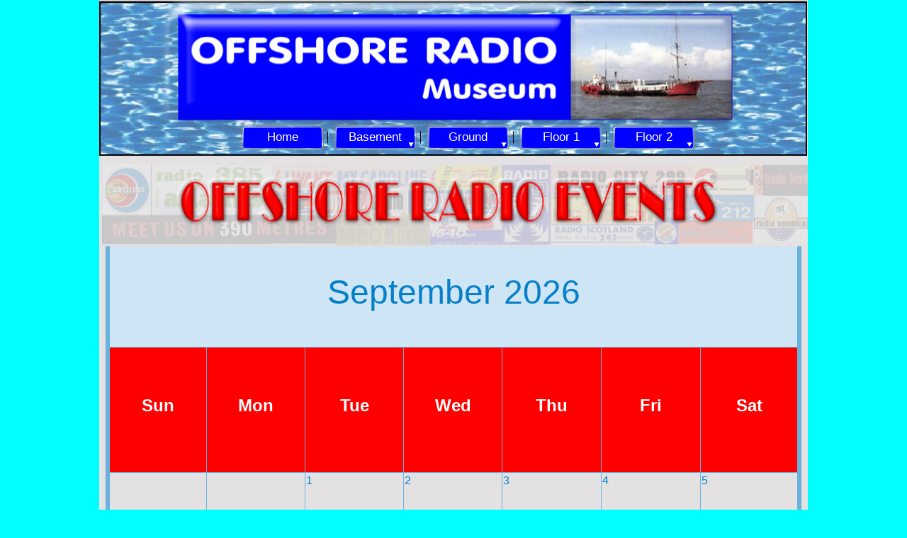

--- FILE ---
content_type: text/html
request_url: http://offshoreradiomuseum.co.uk/page1022.html
body_size: 36841
content:
<!DOCTYPE html>
<html lang="en">
  <head>
    <meta charset="UTF-8">
    <title>September 2026</title>
    <meta name="generator" content="Serif WebPlus X7">
    <meta name="viewport" content="width=1000">
    <link rel="stylesheet" type="text/css" href="wpscripts/wpstyles.css">
    <style type="text/css">
      .P-1 { text-align:center;line-height:1px;font-family:"Arial", sans-serif;font-style:normal;font-weight:normal;color:#0000ff;background-color:transparent;font-variant:normal;font-size:12.0px;vertical-align:0; }
      .C-1 { line-height:15.00px;font-family:"Arial", sans-serif;font-style:normal;font-weight:normal;color:#0000ff;background-color:transparent;text-decoration:none;font-variant:normal;font-size:12.0px;vertical-align:0; }
      .OBJ-1 { background:transparent url('wpimages/wpf0b40c9c_06.png') no-repeat 82px 0px; }
      .OBJ-2,.OBJ-2:link,.OBJ-2:visited { background-image:url('wpimages/wp258dffb8_06.png');background-repeat:no-repeat;background-position:0px 0px;text-decoration:none;display:block;position:absolute; }
      .OBJ-2:hover { background-position:0px -88px; }
      .OBJ-2:active,a:link.OBJ-2.Activated,a:link.OBJ-2.Down,a:visited.OBJ-2.Activated,a:visited.OBJ-2.Down,.OBJ-2.Activated,.OBJ-2.Down { background-position:0px -44px; }
      .OBJ-2.Disabled,a:link.OBJ-2.Disabled,a:visited.OBJ-2.Disabled,a:hover.OBJ-2.Disabled,a:active.OBJ-2.Disabled { background-position:0px -132px; }
      .OBJ-2:focus { outline-style:none; }
      button.OBJ-2 { background-color:transparent;border:none 0px;padding:0;display:inline-block;cursor:pointer; }
      button.OBJ-2:disabled { pointer-events:none; }
      .OBJ-2.Inline { display:inline-block;position:relative;line-height:normal; }
      .OBJ-2 span,.OBJ-2:link span,.OBJ-2:visited span { color:#ffffff;font-family:Arial,sans-serif;font-weight:normal;text-decoration:none;text-align:center;text-transform:none;font-style:normal;left:6px;top:12px;width:109px;height:22px;font-size:17px;display:block;position:absolute;cursor:pointer; }
      .OBJ-2.Disabled span,a:link.OBJ-2.Disabled span,a:visited.OBJ-2.Disabled span,a:hover.OBJ-2.Disabled span,a:active.OBJ-2.Disabled span { color:#4f4f4f; }
      .OBJ-3,.OBJ-3:link,.OBJ-3:visited { background-image:url('wpimages/wpb39ab6eb_06.png');background-repeat:no-repeat;background-position:0px 0px;text-decoration:none;display:block;position:absolute; }
      .OBJ-3:hover { background-position:0px -88px; }
      .OBJ-3:active,a:link.OBJ-3.Activated,a:link.OBJ-3.Down,a:visited.OBJ-3.Activated,a:visited.OBJ-3.Down,.OBJ-3.Activated,.OBJ-3.Down { background-position:0px -44px; }
      .OBJ-3.Disabled,a:link.OBJ-3.Disabled,a:visited.OBJ-3.Disabled,a:hover.OBJ-3.Disabled,a:active.OBJ-3.Disabled { background-position:0px -132px; }
      .OBJ-3:focus { outline-style:none; }
      button.OBJ-3 { background-color:transparent;border:none 0px;padding:0;display:inline-block;cursor:pointer; }
      button.OBJ-3:disabled { pointer-events:none; }
      .OBJ-3.Inline { display:inline-block;position:relative;line-height:normal; }
      .OBJ-3 span,.OBJ-3:link span,.OBJ-3:visited span { color:#ffffff;font-family:Arial,sans-serif;font-weight:normal;text-decoration:none;text-align:center;text-transform:none;font-style:normal;left:6px;top:12px;width:109px;height:22px;font-size:17px;display:block;position:absolute;cursor:pointer; }
      .OBJ-3.Disabled span,a:link.OBJ-3.Disabled span,a:visited.OBJ-3.Disabled span,a:hover.OBJ-3.Disabled span,a:active.OBJ-3.Disabled span { color:#4f4f4f; }
      .OBJ-4,.OBJ-4:link,.OBJ-4:visited { background-color:transparent;text-decoration:none;display:block;position:absolute; }
      .OBJ-4:focus { outline-style:none; }
      button.OBJ-4 { background-color:transparent;border:none 0px;padding:0;display:inline-block;cursor:pointer; }
      button.OBJ-4:disabled { pointer-events:none; }
      .OBJ-4.Inline { display:inline-block;position:relative;line-height:normal; }
      .OBJ-4 span,.OBJ-4:link span,.OBJ-4:visited span { color:#cccccc;font-family:Arial,sans-serif;font-weight:normal;text-decoration:none;text-align:center;text-transform:none;font-style:normal;left:0px;top:11px;width:156px;height:13px;font-size:10px;display:block;position:absolute;cursor:pointer; }
      .OBJ-4:hover span { color:#ffffff; }
      .OBJ-4:active span,a:link.OBJ-4.Activated span,a:link.OBJ-4.Down span,a:visited.OBJ-4.Activated span,a:visited.OBJ-4.Down span,.OBJ-4.Activated span,.OBJ-4.Down span { color:#ffffff; }
      .OBJ-5,.OBJ-5:link,.OBJ-5:visited { background-color:transparent;text-decoration:none;display:block;position:absolute; }
      .OBJ-5:focus { outline-style:none; }
      button.OBJ-5 { background-color:transparent;border:none 0px;padding:0;display:inline-block;cursor:pointer; }
      button.OBJ-5:disabled { pointer-events:none; }
      .OBJ-5.Inline { display:inline-block;position:relative;line-height:normal; }
      .OBJ-5 span,.OBJ-5:link span,.OBJ-5:visited span { color:#cccccc;font-family:Arial,sans-serif;font-weight:normal;text-decoration:none;text-align:center;text-transform:none;font-style:normal;left:0px;top:11px;width:122px;height:13px;font-size:10px;display:block;position:absolute;cursor:pointer; }
      .OBJ-5:hover span { color:#ffffff; }
      .OBJ-5:active span,a:link.OBJ-5.Activated span,a:link.OBJ-5.Down span,a:visited.OBJ-5.Activated span,a:visited.OBJ-5.Down span,.OBJ-5.Activated span,.OBJ-5.Down span { color:#ffffff; }
      .OBJ-6,.OBJ-6:link,.OBJ-6:visited { background-color:transparent;text-decoration:none;display:block;position:absolute; }
      .OBJ-6:focus { outline-style:none; }
      button.OBJ-6 { background-color:transparent;border:none 0px;padding:0;display:inline-block;cursor:pointer; }
      button.OBJ-6:disabled { pointer-events:none; }
      .OBJ-6.Inline { display:inline-block;position:relative;line-height:normal; }
      .OBJ-6 span,.OBJ-6:link span,.OBJ-6:visited span { color:#cccccc;font-family:Arial,sans-serif;font-weight:normal;text-decoration:none;text-align:center;text-transform:none;font-style:normal;left:0px;top:11px;width:105px;height:13px;font-size:10px;display:block;position:absolute;cursor:pointer; }
      .OBJ-6:hover span { color:#ffffff; }
      .OBJ-6:active span,a:link.OBJ-6.Activated span,a:link.OBJ-6.Down span,a:visited.OBJ-6.Activated span,a:visited.OBJ-6.Down span,.OBJ-6.Activated span,.OBJ-6.Down span { color:#ffffff; }
      .OBJ-7,.OBJ-7:link,.OBJ-7:visited { background-color:transparent;text-decoration:none;display:block;position:absolute; }
      .OBJ-7:focus { outline-style:none; }
      button.OBJ-7 { background-color:transparent;border:none 0px;padding:0;display:inline-block;cursor:pointer; }
      button.OBJ-7:disabled { pointer-events:none; }
      .OBJ-7.Inline { display:inline-block;position:relative;line-height:normal; }
      .OBJ-7 span,.OBJ-7:link span,.OBJ-7:visited span { color:#cccccc;font-family:Arial,sans-serif;font-weight:normal;text-decoration:none;text-align:center;text-transform:none;font-style:normal;left:0px;top:11px;width:128px;height:13px;font-size:10px;display:block;position:absolute;cursor:pointer; }
      .OBJ-7:hover span { color:#ffffff; }
      .OBJ-7:active span,a:link.OBJ-7.Activated span,a:link.OBJ-7.Down span,a:visited.OBJ-7.Activated span,a:visited.OBJ-7.Down span,.OBJ-7.Activated span,.OBJ-7.Down span { color:#ffffff; }
      .C-2 { line-height:19.00px;font-family:"Arial", sans-serif;font-style:normal;font-weight:normal;color:#333333;background-color:transparent;text-decoration:none;font-variant:normal;font-size:16.0px;vertical-align:0; }
      .OBJ-8 { background:#cae2f5; }
      .P-2 { margin-left:15.0px;margin-top:13.3px;line-height:1px;font-family:"Arial", sans-serif;font-style:normal;font-weight:normal;color:#333333;background-color:transparent;font-variant:normal;font-size:16.0px;vertical-align:0; }
      .P-2:first-child { margin-top:0; }
      .C-3 { line-height:38.00px;font-family:"Arial", sans-serif;font-style:normal;font-weight:normal;color:#333333;background-color:transparent;text-decoration:none;font-variant:normal;font-size:16.0px;vertical-align:0; }
      .C-4 { line-height:54.00px;font-family:"Arial Black", sans-serif;font-style:normal;font-weight:normal;color:#333333;background-color:transparent;text-decoration:none;font-variant:normal;font-size:18.7px;vertical-align:0; }
      .C-5 { line-height:54.00px;font-family:"Arial Black", sans-serif;font-style:normal;font-weight:normal;color:#333333;background-color:transparent;text-decoration:none;font-variant:normal;font-size:18.7px;vertical-align:0; }
      .OBJ-9 { background:#f9cd36; }
      .OBJ-10 { border-collapse:collapse;border:none; }
      .TC-1 { vertical-align:middle;background-color:#cde5f4;padding:1px;border-top:none;border-right:6px solid #6ab2de;border-bottom:1px solid #6ab2de;border-left:6px solid #6ab2de; }
      .P-3 { text-align:center;line-height:1px;font-family:"Arial Black", sans-serif;font-style:normal;font-weight:normal;color:#0780c9;background-color:transparent;font-variant:normal;font-size:48.0px;vertical-align:0; }
      .C-6 { line-height:68.00px;font-family:"Arial Black", sans-serif;font-style:normal;font-weight:normal;color:#0780c9;background-color:transparent;text-decoration:none;font-variant:normal;font-size:48.0px;vertical-align:0; }
      .TC-2 { vertical-align:middle;background-color:#ff0000;padding:1px;border-top:1px solid #6ab2de;border-right:1px solid #6ab2de;border-bottom:1px solid #6ab2de;border-left:6px solid #6ab2de; }
      .P-4 { text-align:center;line-height:1px;font-family:"Arial", sans-serif;font-style:normal;font-weight:700;color:#ffffff;background-color:transparent;font-variant:normal;font-size:24.0px;vertical-align:0; }
      .C-7 { line-height:30.00px;font-family:"Arial", sans-serif;font-style:normal;font-weight:700;color:#ffffff;background-color:transparent;text-decoration:none;font-variant:normal;font-size:24.0px;vertical-align:0; }
      .TC-3 { vertical-align:middle;background-color:#ff0000;padding:1px;border:1px solid #6ab2de; }
      .TC-4 { vertical-align:middle;background-color:#ff0000;padding:1px;border-top:1px solid #6ab2de;border-right:6px solid #6ab2de;border-bottom:1px solid #6ab2de;border-left:1px solid #6ab2de; }
      .TC-5 { vertical-align:top;padding:1px;border-top:1px solid #6ab2de;border-right:1px solid #6ab2de;border-bottom:1px solid #6ab2de;border-left:6px solid #6ab2de; }
      .C-8 { line-height:19.00px;font-family:"Arial", sans-serif;font-style:normal;font-weight:normal;color:#0780c9;background-color:transparent;text-decoration:none;font-variant:normal;font-size:16.0px;vertical-align:0; }
      .TC-6 { vertical-align:top;padding:1px;border:1px solid #6ab2de; }
      .TC-7 { vertical-align:top;padding:1px;border-top:1px solid #6ab2de;border-right:6px solid #6ab2de;border-bottom:1px solid #6ab2de;border-left:1px solid #6ab2de; }
      .C-9 { line-height:20.00px;font-family:"Arial", sans-serif;font-style:normal;font-weight:700;color:#0000ff;background-color:transparent;text-decoration:none;font-variant:normal;font-size:16.0px;vertical-align:0; }
      .C-10 { line-height:16.00px;font-family:"Arial", sans-serif;font-style:normal;font-weight:normal;color:#000000;background-color:transparent;text-decoration:none;font-variant:normal;font-size:14.0px;vertical-align:0; }
      .C-11 { line-height:16.00px;font-family:"Arial", sans-serif;font-style:italic;font-weight:normal;color:#000000;background-color:transparent;text-decoration:none;font-variant:normal;font-size:14.0px;vertical-align:0; }
      .C-12 { line-height:18.00px;font-family:"Arial", sans-serif;font-style:normal;font-weight:700;color:#8f8f8f;background-color:transparent;text-decoration:none;font-variant:normal;font-size:14.7px;vertical-align:0; }
      .TC-8 { vertical-align:top;padding:1px;border-top:1px solid #6ab2de;border-right:1px solid #6ab2de;border-bottom:6px solid #6ab2de;border-left:6px solid #6ab2de; }
      .TC-9 { vertical-align:top;padding:1px;border-top:1px solid #6ab2de;border-right:1px solid #6ab2de;border-bottom:6px solid #6ab2de;border-left:1px solid #6ab2de; }
      .TC-10 { vertical-align:top;padding:1px;border-top:1px solid #6ab2de;border-right:6px solid #6ab2de;border-bottom:6px solid #6ab2de;border-left:1px solid #6ab2de; }
      .P-5 { text-align:center;line-height:1px;font-family:"Arial", sans-serif;font-style:normal;font-weight:700;color:#ffffff;background-color:transparent;font-variant:normal;font-size:21.0px;vertical-align:0; }
      .C-13 { line-height:25.00px;font-family:"Arial", sans-serif;font-style:normal;font-weight:700;color:#ffffff;background-color:transparent;text-decoration:none;font-variant:normal;font-size:21.3px;vertical-align:0; }
      .P-6 { text-align:center;line-height:1px;font-family:"Arial", sans-serif;font-style:normal;font-weight:700;color:#ffffff;background-color:transparent;font-variant:normal;font-size:16.0px;vertical-align:0; }
      .C-14 { line-height:20.00px;font-family:"Arial", sans-serif;font-style:normal;font-weight:700;color:#ffffff;background-color:transparent;text-decoration:none;font-variant:normal;font-size:16.0px;vertical-align:0; }
      .OBJ-11 { background:#ffff00; }
      .P-7 { margin-left:96.0px;line-height:1px;font-family:"Arial Black", sans-serif;font-style:italic;font-weight:700;color:#ff6900;background-color:transparent;font-variant:normal;font-size:32.0px;vertical-align:0; }
      .C-15 { line-height:45.00px;font-family:"Arial Black", sans-serif;font-style:italic;font-weight:700;color:#ff6900;background-color:transparent;text-decoration:none;font-variant:normal;font-size:32.0px;vertical-align:0; }
      .P-8 { margin-left:96.0px;margin-top:1.3px;margin-bottom:0.0px;line-height:1px;font-family:"Arial Black", sans-serif;font-style:normal;font-weight:700;color:#ff6900;background-color:transparent;font-variant:normal;font-size:32.0px;vertical-align:0; }
      .P-8:first-child { margin-top:0; }
      .C-16 { line-height:45.00px;font-family:"Arial Black", sans-serif;font-style:normal;font-weight:700;color:#ff6900;background-color:transparent;text-decoration:none;font-variant:normal;font-size:32.0px;vertical-align:0; }
      .C-17 { line-height:38.00px;font-family:"Arial", sans-serif;font-style:normal;font-weight:700;color:#0000ff;background-color:transparent;text-decoration:none;font-variant:normal;font-size:32.0px;vertical-align:0; }
      .P-9 { text-align:center;line-height:1px;font-family:"Arial", sans-serif;font-style:italic;font-weight:700;color:#333333;background-color:transparent;font-variant:normal;font-size:24.0px;vertical-align:0; }
      .C-18 { line-height:29.00px;font-family:"Arial", sans-serif;font-style:italic;font-weight:700;color:#333333;background-color:transparent;text-decoration:none;font-variant:normal;font-size:24.0px;vertical-align:0; }
      .P-10 { text-align:center;line-height:1px;font-family:"Arial", sans-serif;font-style:italic;font-weight:700;color:#ff6900;background-color:transparent;font-variant:normal;font-size:24.0px;vertical-align:0; }
      .C-19 { line-height:29.00px;font-family:"Arial", sans-serif;font-style:italic;font-weight:700;color:#ff6900;background-color:transparent;text-decoration:none;font-variant:normal;font-size:24.0px;vertical-align:0; }
      .OBJ-12 { background:#ffffff;outline:3px solid #f8b21c; }
    </style>
    <script type="text/javascript" src="wpscripts/jquery.js"></script>
    <script type="text/javascript">
      $(document).ready(function() {
      $("a.ActiveButton").bind({ mousedown:function(){if ( $(this).attr('disabled') === undefined ) $(this).addClass('Activated');}, mouseleave:function(){ if ( $(this).attr('disabled') === undefined ) $(this).removeClass('Activated');}, mouseup:function(){ if ( $(this).attr('disabled') === undefined ) $(this).removeClass('Activated');}});
      });
    </script>
  </head>
  <body style="height:2543px;background:#00ffff;">
    <div id="divMain" style="background:#e3e1e2;margin-left:auto;margin-right:auto;position:relative;width:1000px;height:2543px;">
      <div style="position:absolute;left:366px;top:2495px;width:268px;height:17px;overflow:hidden;">
        <p class="Body P-1"><span class="C-1">© &nbsp;&nbsp;2014-<wbr>2026 Offshore Radio Museum</span></p>
      </div>
      <div style="position:absolute;left:124px;top:18px;width:492px;height:150px;">
        <!-- Begin Web-Stat code v 6.3 -->
<span id="wts1847828">&nbsp;</span><script>
var wts=document.createElement('script');wts.type='text/javascript';
wts.async=true;wts.src='https://wts.one/4/1847828/log6_2.js';
document.getElementById('wts1847828').appendChild(wts);
</script><noscript><a href="https://www.web-stat.com">
<img src="https://wts.one/6/4/1847828.gif" 
style="border:0px;" alt="Web-Stat site stats"></a></noscript>
<!-- End Web-Stat code v 6.3 -->
      </div>
      <img src="wpimages/wp7b6dc785_06.png" alt="" width="999" height="220" style="position:absolute;left:0px;top:0px;width:999px;height:220px;">
      <div class="OBJ-1" style="position:absolute;left:116px;top:168px;width:809px;height:71px;">
        <a href="index.html" id="nav_91_B1" class="OBJ-2 ActiveButton" style="display:block;position:absolute;left:82px;top:4px;width:121px;height:44px;">
          <span>Home</span>
        </a>
        <a href="page3.html" id="nav_91_B2" class="OBJ-3 ActiveButton" style="display:block;position:absolute;left:213px;top:4px;width:121px;height:44px;">
          <span>Basement</span>
        </a>
        <a href="page2.html" id="nav_91_B3" class="OBJ-3 ActiveButton" style="display:block;position:absolute;left:344px;top:4px;width:121px;height:44px;">
          <span>Ground</span>
        </a>
        <a href="page4.html" id="nav_91_B4" class="OBJ-3 ActiveButton" style="display:block;position:absolute;left:475px;top:4px;width:121px;height:44px;">
          <span>Floor&nbsp;1</span>
        </a>
        <a href="page11.html" id="nav_91_B5" class="OBJ-3 ActiveButton" style="display:block;position:absolute;left:606px;top:4px;width:121px;height:44px;">
          <span>Floor&nbsp;2</span>
        </a>
      </div>
      <div class="OBJ-8" style="position:absolute;left:0px;top:2194px;width:1000px;height:288px;overflow:hidden;">
        <p class="Body"><span class="C-2"><br></span></p>
      </div>
      <div class="OBJ-9" style="position:absolute;left:8px;top:2209px;width:981px;height:45px;overflow:hidden;">
        <p class="Body P-2"><span class="C-3">&nbsp;&nbsp;&nbsp;&nbsp;&nbsp;&nbsp;&nbsp;&nbsp;&nbsp;&nbsp;</span><a href="page1021.html" class="C-4">August </a><span class="C-5"> &nbsp;&nbsp;&nbsp;&nbsp;&nbsp;&nbsp;&nbsp;&nbsp;&nbsp;&nbsp;&nbsp;&nbsp;&nbsp;&nbsp;&nbsp;&nbsp;&nbsp;&nbsp;&nbsp;&nbsp;&nbsp;&nbsp;&nbsp;&nbsp;&nbsp;&nbsp;&nbsp;&nbsp;&nbsp;&nbsp;&nbsp;&nbsp;&nbsp;&nbsp;&nbsp;&nbsp;&nbsp;&nbsp;&nbsp;&nbsp;&nbsp;&nbsp;&nbsp;&nbsp;&nbsp;&nbsp;&nbsp;&nbsp;&nbsp;&nbsp;&nbsp;&nbsp;&nbsp;&nbsp;&nbsp;&nbsp;&nbsp;&nbsp;&nbsp;&nbsp;&nbsp;&nbsp;&nbsp;&nbsp;&nbsp;&nbsp;&nbsp;&nbsp;&nbsp;&nbsp;&nbsp;&nbsp;&nbsp;&nbsp;&nbsp;&nbsp;&nbsp;&nbsp;&nbsp;&nbsp;&nbsp;&nbsp;&nbsp;&nbsp;&nbsp;&nbsp;&nbsp;&nbsp;&nbsp;&nbsp;&nbsp;&nbsp;&nbsp;&nbsp;&nbsp;&nbsp;&nbsp;&nbsp;&nbsp;&nbsp;&nbsp;&nbsp;<a href="page1023.html" class="C-4">October</a> </span></p>
      </div>
      <map id="map1" name="map1">
        <area shape="poly" coords="21,7,8,16,20,24" href="page1021.html" alt="">
        <area shape="poly" coords="17,29,24,27,28,21,30,15,27,9,22,4,19,2,13,3,7,6,3,12,2,19,6,25,11,29,17,30" href="page1021.html" alt="">
        <area shape="poly" coords="20,30,26,27,30,21,31,14,29,7,23,3,21,1,11,1,5,5,1,11,1,21,5,27,9,30,12,31,20,31" href="page1021.html" alt="">
      </map>
      <img src="wpimages/wpecde1d10_06.png" alt="" width="32" height="32" usemap="#map1" style="position:absolute;left:21px;top:2216px;width:32px;height:32px;">
      <map id="map2" name="map2">
        <area shape="poly" coords="23,15,11,7,11,23" href="page1023.html" alt="">
        <area shape="poly" coords="20,27,25,24,28,19,28,10,24,5,19,2,12,2,7,5,3,10,2,16,4,22,8,27,10,28,20,28" href="page1023.html" alt="">
        <area shape="poly" coords="19,29,25,26,29,20,30,13,27,7,23,2,20,1,10,1,4,5,1,11,1,20,5,26,9,29,12,30" href="page1023.html" alt="">
      </map>
      <img src="wpimages/wp5671632e_06.png" alt="" width="30" height="30" usemap="#map2" style="position:absolute;left:935px;top:2216px;width:30px;height:30px;">
      <img src="wpimages/wpf988de0b_06.png" alt="" width="996" height="118" style="position:absolute;left:4px;top:229px;width:996px;height:118px;">
      <table border="1" class="OBJ-10" style="position:absolute;left:9px;top:348px;width:982px;height:1844px;">
        <col style="width:139px;">
        <col style="width:139px;">
        <col style="width:139px;">
        <col style="width:139px;">
        <col style="width:139px;">
        <col style="width:139px;">
        <col style="width:139px;">
        <tr style="height:141px;">
          <td colspan="7" class="TC-1">
            <p class="Table-Body P-3"><span class="C-6">September 2026</span></p>
          </td>
        </tr>
        <tr style="height:176px;">
          <td class="TC-2">
            <p class="Table-Body P-4"><span class="C-7">Sun</span></p>
          </td>
          <td class="TC-3">
            <p class="Table-Body P-4"><span class="C-7">Mon</span></p>
          </td>
          <td class="TC-3">
            <p class="Table-Body P-4"><span class="C-7">Tue</span></p>
          </td>
          <td class="TC-3">
            <p class="Table-Body P-4"><span class="C-7">Wed</span></p>
          </td>
          <td class="TC-3">
            <p class="Table-Body P-4"><span class="C-7">Thu</span></p>
          </td>
          <td class="TC-3">
            <p class="Table-Body P-4"><span class="C-7">Fri</span></p>
          </td>
          <td class="TC-4">
            <p class="Table-Body P-4"><span class="C-7">Sat</span></p>
          </td>
        </tr>
        <tr style="height:245px;">
          <td class="TC-5">
            <p class="Table-Body"><span class="C-8"><br></span></p>
          </td>
          <td class="TC-6">
            <p class="Table-Body"><span class="C-8"><br></span></p>
          </td>
          <td class="TC-6">
            <p class="Table-Body"><span class="C-8">1</span></p>
          </td>
          <td class="TC-6">
            <p class="Table-Body"><span class="C-8">2</span></p>
          </td>
          <td class="TC-6">
            <p class="Table-Body"><span class="C-8">3</span></p>
          </td>
          <td class="TC-6">
            <p class="Table-Body"><span class="C-8">4</span></p>
          </td>
          <td class="TC-7">
            <p class="Table-Body"><span class="C-8">5</span></p>
          </td>
        </tr>
        <tr style="height:387px;">
          <td class="TC-5">
            <p class="Table-Body"><span class="C-8">6</span></p>
          </td>
          <td class="TC-6">
            <p class="Table-Body"><span class="C-8">7</span></p>
          </td>
          <td class="TC-6">
            <p class="Table-Body"><span class="C-8">8</span></p>
          </td>
          <td class="TC-6">
            <p class="Table-Body"><span class="C-8">9</span></p>
          </td>
          <td class="TC-6">
            <p class="Table-Body"><span class="C-8">10</span></p>
          </td>
          <td class="TC-6">
            <p class="Table-Body"><span class="C-8">11</span></p>
          </td>
          <td class="TC-7">
            <p class="Table-Body"><span class="C-8">12</span></p>
            <p class="Table-Body"><span class="C-9">Radio Caroline North</span></p>
            <p class="Table-Body"><span class="C-10">Live from the historic radio ship <span class="C-11">Ross Revenge</span> on 648 AM across England, The Netherlands, Belgium and beyond, on 1368 AM in the North/North-<wbr>West courtesy of Manx Radio, worldwide online via the Caroline North Player, on smart speakers and the Radio Caroline app.</span></p>
            <p class="Table-Body"><span class="C-12">Programme schedule</span></p>
          </td>
        </tr>
        <tr style="height:387px;">
          <td class="TC-5">
            <p class="Table-Body"><span class="C-8">13</span></p>
            <p class="Table-Body"><span class="C-9">Radio Caroline North</span></p>
            <p class="Table-Body"><span class="C-10">Live from the historic radio ship <span class="C-11">Ross Revenge</span> on 648 AM across England, The Netherlands, Belgium and beyond, on 1368 AM in the North/North-<wbr>West courtesy of Manx Radio, worldwide online via the Caroline North Player, on smart speakers and the Radio Caroline app.</span></p>
            <p class="Table-Body"><span class="C-12">Programme schedule</span></p>
          </td>
          <td class="TC-6">
            <p class="Table-Body"><span class="C-8">14</span></p>
          </td>
          <td class="TC-6">
            <p class="Table-Body"><span class="C-8">15</span></p>
          </td>
          <td class="TC-6">
            <p class="Table-Body"><span class="C-8">16</span></p>
          </td>
          <td class="TC-6">
            <p class="Table-Body"><span class="C-8">17</span></p>
          </td>
          <td class="TC-6">
            <p class="Table-Body"><span class="C-8">18</span></p>
          </td>
          <td class="TC-7">
            <p class="Table-Body"><span class="C-8">19</span></p>
          </td>
        </tr>
        <tr style="height:260px;">
          <td class="TC-5">
            <p class="Table-Body"><span class="C-8">20</span></p>
          </td>
          <td class="TC-6">
            <p class="Table-Body"><span class="C-8">21</span></p>
          </td>
          <td class="TC-6">
            <p class="Table-Body"><span class="C-8">22</span></p>
          </td>
          <td class="TC-6">
            <p class="Table-Body"><span class="C-8">23</span></p>
          </td>
          <td class="TC-6">
            <p class="Table-Body"><span class="C-8">24</span></p>
          </td>
          <td class="TC-6">
            <p class="Table-Body"><span class="C-8">25</span></p>
          </td>
          <td class="TC-7">
            <p class="Table-Body"><span class="C-8">26</span></p>
          </td>
        </tr>
        <tr style="height:242px;">
          <td class="TC-8">
            <p class="Table-Body"><span class="C-8">27</span></p>
          </td>
          <td class="TC-9">
            <p class="Table-Body"><span class="C-8">28</span></p>
          </td>
          <td class="TC-9">
            <p class="Table-Body"><span class="C-8">29</span></p>
          </td>
          <td class="TC-9">
            <p class="Table-Body"><span class="C-8">30</span></p>
          </td>
          <td class="TC-9">
            <p class="Table-Body"><span class="C-8"><br></span></p>
          </td>
          <td class="TC-9">
            <p class="Table-Body"><span class="C-8"><br></span></p>
          </td>
          <td class="TC-10">
            <p class="Table-Body"><span class="C-8"><br></span></p>
          </td>
        </tr>
      </table>
      <img alt="" src="wpimages/wp0ecb5f51_06.png" style="position:absolute;left:829px;top:2389px;width:145px;height:47px;">
      <img alt="" src="wpimages/wp9fb6f3e2_06.png" style="position:absolute;left:799px;top:2339px;width:186px;height:48px;">
      <img alt="" src="wpimages/wp633af7fb_06.png" style="position:absolute;left:807px;top:2290px;width:167px;height:48px;">
      <div style="position:absolute;left:815px;top:2345px;width:159px;height:36px;overflow:hidden;">
        <p class="Body P-5"><span class="C-13">&nbsp;Ground</span></p>
      </div>
      <div style="position:absolute;left:819px;top:2296px;width:141px;height:31px;overflow:hidden;">
        <p class="Body P-6"><span class="C-14">Back to</span></p>
      </div>
      <img alt="" src="wpimages/wp80f66298_06.png" style="position:absolute;left:840px;top:2393px;width:25px;height:38px;">
      <img src="wpimages/wpa3a87b34_06.png" alt="" width="49" height="38" style="position:absolute;left:914px;top:2393px;width:49px;height:38px;">
      <img alt="" src="wpimages/wpd7eb50b9_06.png" style="position:absolute;left:889px;top:2393px;width:25px;height:38px;">
      <img alt="" src="wpimages/wp80f66298_06.png" style="position:absolute;left:864px;top:2393px;width:25px;height:38px;">
      <a href="page2.html">
        <img alt="Ground" src="wpimages/wp5533b116.gif" style="position:absolute;left:800px;top:2269px;width:185px;height:178px;">
      </a>
      <div class="OBJ-11" style="position:absolute;left:12px;top:2264px;width:165px;height:181px;overflow:hidden;">
        <p class="Body"><span class="C-2"><br></span></p>
      </div>
      <img alt="Back to  Calendar Index" src="wpimages/wp730c6696_06.png" style="position:absolute;left:21px;top:2279px;width:146px;height:153px;">
      <a href="page797.html">
        <img alt="What's On 2026" src="wpimages/wp5533b116.gif" style="position:absolute;left:15px;top:2267px;width:160px;height:179px;">
      </a>
      <div class="OBJ-12" style="position:absolute;left:185px;top:2266px;width:596px;height:178px;overflow:hidden;">
        <h2 class="Heading-2 P-7"><span class="C-15">Sponsored by </span></h2><h2 class="Heading-2 P-8"><span class="C-16">1 Gold Radio</span><span class="C-17"> </span></h2><p class="Body P-9"><span class="C-18">playing all the best music from the offshore era</span></p>
        <p class="Body P-10"><span class="C-19">www.1goldradio.co.uk</span></p>
      </div>
      <img alt="" src="wpimages/wpf889ff57_05_06.jpg" style="position:absolute;left:617px;top:2283px;width:145px;height:83px;">
      <map id="map3" name="map3"><area shape="poly" coords="598,0,0,0,2,184,601,184" href="http://www.1goldradio.co.uk" target="_blank" alt=""></map>
      <img alt="" usemap="#map3" src="wpimages/wp5533b116.gif" style="position:absolute;left:185px;top:2265px;width:601px;height:184px;">
      <div id="nav_91_B2M" style="position:absolute;visibility:hidden;width:194px;height:185px;background:transparent url('wpimages/wp9e80a077_06.png') no-repeat scroll left top;">
        <a href="page434.html" id="nav_91_B2M_L1" class="OBJ-4 ActiveButton" style="display:block;position:absolute;left:19px;top:10px;width:156px;height:33px;">
          <span>Library&nbsp;and&nbsp;Archive</span>
        </a>
        <a href="page893.html" id="nav_91_B2M_L2" class="OBJ-4 ActiveButton" style="display:block;position:absolute;left:19px;top:43px;width:156px;height:33px;">
          <span>Record&nbsp;Library&nbsp;Index</span>
        </a>
        <a href="page746.html" id="nav_91_B2M_L3" class="OBJ-4 ActiveButton" style="display:block;position:absolute;left:19px;top:76px;width:156px;height:33px;">
          <span>Offshore&nbsp;Radio&nbsp;on&nbsp;Film&nbsp;and&nbsp;TV</span>
        </a>
        <a href="page865.html" id="nav_91_B2M_L4" class="OBJ-4 ActiveButton" style="display:block;position:absolute;left:19px;top:109px;width:156px;height:33px;">
          <span>The&nbsp;Hold</span>
        </a>
        <a href="page509.html" id="nav_91_B2M_L5" class="OBJ-4 ActiveButton" style="display:block;position:absolute;left:19px;top:142px;width:156px;height:33px;">
          <span>Museum&nbsp;Administration</span>
        </a>
      </div>
      <div id="nav_91_B3M" style="position:absolute;visibility:hidden;width:160px;height:218px;background:transparent url('wpimages/wp6ed6bc70_06.png') no-repeat scroll left top;">
        <a href="page431.html" id="nav_91_B3M_L1" class="OBJ-5 ActiveButton" style="display:block;position:absolute;left:19px;top:10px;width:122px;height:33px;">
          <span>Why&nbsp;Go&nbsp;Offshore?</span>
        </a>
        <a href="page432.html" id="nav_91_B3M_L2" class="OBJ-5 ActiveButton" style="display:block;position:absolute;left:19px;top:43px;width:122px;height:33px;">
          <span>Museum&nbsp;News&nbsp;Room</span>
        </a>
        <a href="page691.html" id="nav_91_B3M_L3" class="OBJ-5 ActiveButton" style="display:block;position:absolute;left:19px;top:76px;width:122px;height:33px;">
          <span>Press&nbsp;and&nbsp;Media&nbsp;Centre</span>
        </a>
        <a href="page433.html" id="nav_91_B3M_L4" class="OBJ-5 ActiveButton" style="display:block;position:absolute;left:19px;top:109px;width:122px;height:33px;">
          <span>Special&nbsp;Exhibitions</span>
        </a>
        <a href="page617.html" id="nav_91_B3M_L5" class="OBJ-5 ActiveButton" style="display:block;position:absolute;left:19px;top:142px;width:122px;height:33px;">
          <span>The&nbsp;mast&nbsp;coffee&nbsp;shop</span>
        </a>
        <a href="page1184.html" id="nav_91_B3M_L6" class="OBJ-5 ActiveButton" style="display:block;position:absolute;left:19px;top:175px;width:122px;height:33px;">
          <span>Museum&nbsp;Shop&nbsp;Entrance</span>
        </a>
      </div>
      <div id="nav_91_B4M" style="position:absolute;visibility:hidden;width:143px;height:251px;background:transparent url('wpimages/wp53316b95_06.png') no-repeat scroll left top;">
        <a href="page5.html" id="nav_91_B4M_L1" class="OBJ-6 ActiveButton" style="display:block;position:absolute;left:19px;top:10px;width:105px;height:33px;">
          <span>Scandinavia</span>
        </a>
        <a href="page39.html" id="nav_91_B4M_L2" class="OBJ-6 ActiveButton" style="display:block;position:absolute;left:19px;top:43px;width:105px;height:33px;">
          <span>Netherlands/Belgium</span>
        </a>
        <a href="page195.html" id="nav_91_B4M_L3" class="OBJ-6 ActiveButton" style="display:block;position:absolute;left:19px;top:76px;width:105px;height:33px;">
          <span>Britain</span>
        </a>
        <a href="page197.html" id="nav_91_B4M_L4" class="OBJ-6 ActiveButton" style="display:block;position:absolute;left:19px;top:109px;width:105px;height:33px;">
          <span>New&nbsp;Zealand</span>
        </a>
        <a href="page196.html" id="nav_91_B4M_L5" class="OBJ-6 ActiveButton" style="display:block;position:absolute;left:19px;top:142px;width:105px;height:33px;">
          <span>Israel</span>
        </a>
        <a href="page430.html" id="nav_91_B4M_L6" class="OBJ-6 ActiveButton" style="display:block;position:absolute;left:19px;top:175px;width:105px;height:33px;">
          <span>America</span>
        </a>
        <a href="page578.html" id="nav_91_B4M_L7" class="OBJ-6 ActiveButton" style="display:block;position:absolute;left:19px;top:208px;width:105px;height:33px;">
          <span>Rest&nbsp;of&nbsp;the&nbsp;World</span>
        </a>
      </div>
      <div id="nav_91_B5M" style="position:absolute;visibility:hidden;width:166px;height:185px;background:transparent url('wpimages/wp609f3f53_06.png') no-repeat scroll left top;">
        <a href="page761.html" id="nav_91_B5M_L1" class="OBJ-7 ActiveButton" style="display:block;position:absolute;left:19px;top:10px;width:128px;height:33px;">
          <span>Offshore&nbsp;TV</span>
        </a>
        <a href="page436.html" id="nav_91_B5M_L2" class="OBJ-7 ActiveButton" style="display:block;position:absolute;left:19px;top:43px;width:128px;height:33px;">
          <span>Jingles&nbsp;and&nbsp;Station&nbsp;IDs</span>
        </a>
        <a href="page435.html" id="nav_91_B5M_L3" class="OBJ-7 ActiveButton" style="display:block;position:absolute;left:19px;top:76px;width:128px;height:33px;">
          <span>Ships&nbsp;and&nbsp;Sea&nbsp;Structures</span>
        </a>
        <a href="page1113.html" id="nav_91_B5M_L4" class="OBJ-7 ActiveButton" style="display:block;position:absolute;left:19px;top:109px;width:128px;height:33px;">
          <span>News&nbsp;Services&nbsp;</span>
        </a>
        <a href="page800.html" id="nav_91_B5M_L5" class="OBJ-7 ActiveButton" style="display:block;position:absolute;left:19px;top:142px;width:128px;height:33px;">
          <span>Supporters&nbsp;Groups&nbsp;Index</span>
        </a>
      </div>
    </div>
    <script type="text/javascript" src="wpscripts/jsMenu.js"></script>
    <script type="text/javascript">
      wpmenustack.setRollovers([['nav_91_B1',''],['nav_91_B2','nav_91_B2M',{"m_vertical":true}],['nav_91_B3','nav_91_B3M',{"m_vertical":true}],['nav_91_B4','nav_91_B4M',{"m_vertical":true}],['nav_91_B5','nav_91_B5M',{"m_vertical":true}]]);
      wpmenustack.setMenus(['nav_91_B2M','nav_91_B3M','nav_91_B4M','nav_91_B5M'],{"m_vOffset":2,"m_vAlignment":1});
    </script>
  </body>
</html>
